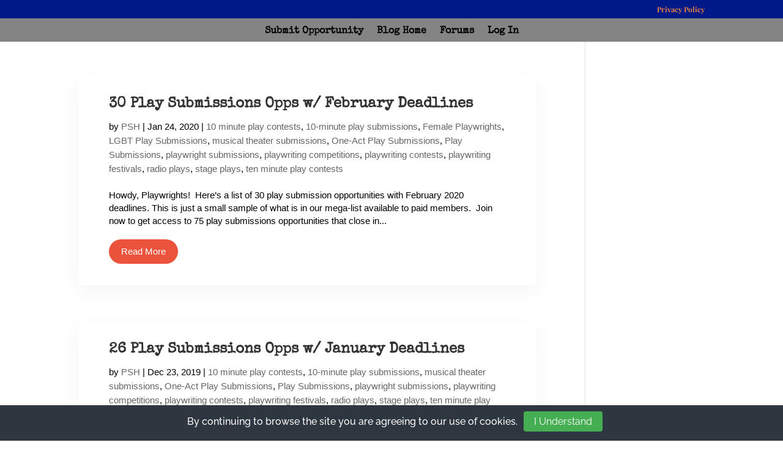

--- FILE ---
content_type: text/css
request_url: https://playsubmissionshelper.com/wp-content/litespeed/css/ddd37a3229edc3d57fce49549aaa968a.css?ver=36201
body_size: 251
content:
@import url(/wp-content/themes/Divi/style.css);.page-id-4898 h2{margin-top:25px;margin-bottom:25px}.page-id-4898 li{margin-bottom:15px}.page-id-4898 .et_pb_button_wrapper{margin-bottom:35px}.et_pb_testimonial.et_pb_testimonial_no_bg{padding:30px}.et_pb_row_1.et_pb_row{padding-right:10px!important;padding-left:10px!important}.mp_wrapper{max-width:47%!important;margin:0 auto}@media only screen and (max-width:767px){.mp_wrapper{max-width:90%!important;margin:0 auto}}

--- FILE ---
content_type: text/javascript; charset=utf-8
request_url: https://api.getdrip.com/client/track?url=https%3A%2F%2Fplaysubmissionshelper.com%2Ftag%2Fplaywriting-contests%2F&visitor_uuid=03b5b3a20c3142dfb6d53c2cf4acd813&_action=Started%20a%20new%20session&source=drip&drip_account_id=9913736&callback=Drip_71254318
body_size: -165
content:
Drip_71254318({ success: true, visitor_uuid: "03b5b3a20c3142dfb6d53c2cf4acd813", anonymous: true });

--- FILE ---
content_type: text/javascript; charset=utf-8
request_url: https://api.getdrip.com/client/events/visit?drip_account_id=9913736&referrer=&url=https%3A%2F%2Fplaysubmissionshelper.com%2Ftag%2Fplaywriting-contests%2F&domain=playsubmissionshelper.com&time_zone=UTC&enable_third_party_cookies=f&callback=Drip_640511961
body_size: -180
content:
Drip_640511961({ success: true, visitor_uuid: "03b5b3a20c3142dfb6d53c2cf4acd813" });

--- FILE ---
content_type: text/javascript; charset=utf-8
request_url: https://api.getdrip.com/client/track?url=https%3A%2F%2Fplaysubmissionshelper.com%2Ftag%2Fplaywriting-contests%2F&visitor_uuid=03b5b3a20c3142dfb6d53c2cf4acd813&_action=Visited%20a%20page&source=drip&drip_account_id=9913736&callback=Drip_740060569
body_size: -166
content:
Drip_740060569({ success: true, visitor_uuid: "03b5b3a20c3142dfb6d53c2cf4acd813", anonymous: true });